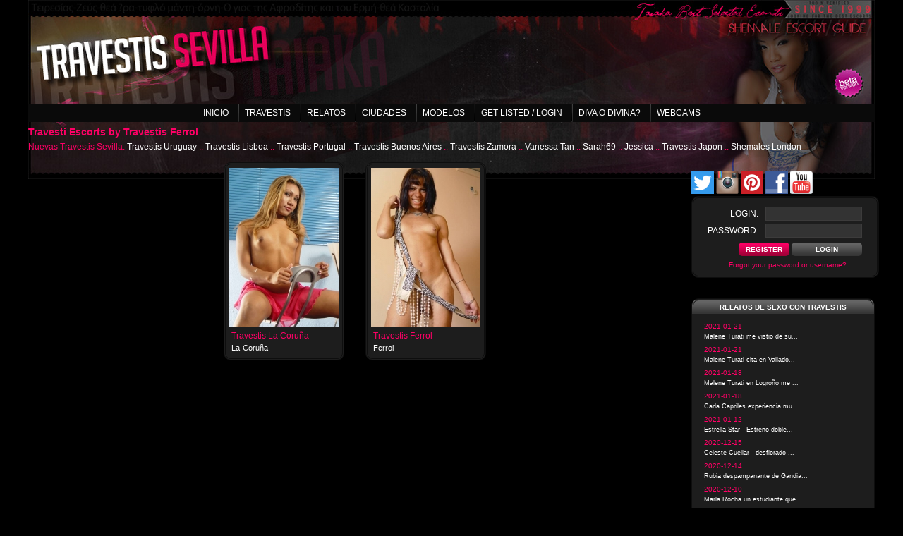

--- FILE ---
content_type: text/html; charset=UTF-8
request_url: http://travestissevilla.com/tag/Travestis_Ferrol
body_size: 11156
content:
<!DOCTYPE html PUBLIC "-//W3C//DTD XHTML 1.0 Strict//EN" "http://www.w3.org/TR/xhtml1/DTD/xhtml1-strict.dtd"> 
<html xmlns="http://www.w3.org/1999/xhtml" xml:lang="es" lang="es">
<meta http-equiv="Content-Type" content="text/html; charset=UTF-8" />
<head>
<title>Shemale Escorts by Travestis Ferrol | Travestis España Taiaka</title><meta name="description" content="Travestis Ferrol Travestis Escorts España." /> 
<meta name="rating" content="general" />
<meta name="distribution" content="Global"/> 
<meta name="copyright" content="travestistaiaka.com" />
<meta name="resource type" content="document" /> 


<meta http-equiv="Content-Type" content="text/html; charset=utf-8" />
<link rel="stylesheet" type="text/css" href="/css/site/main.css" />
<script type="text/javascript" src="/js/jquery/jquery.js"></script>
<script type="text/javascript" src="/js/common/site.js"></script>
<link rel="stylesheet" type="text/css" href="/css/jquery/jquery.autocomplete.css" />
  
</head>
<body>   
	
<div id="page">  
	 


<div id="loading">
	<div id="loading_text">Please wait...</div>
</div>	
   

<div id="header">
	<div id="activity_statistics">
    	&nbsp;
    </div>
</div>	  


<div id="nav_container">
	
<div id="nav">
	<ul>
	<li class="first"><a href="/" title="Inicio">Inicio</a></li>
<li ><a href="/travestis" title="Travestis">Travestis</a></li>
<li ><a href="/relatos" title="Relatos">Relatos</a></li>
<li ><a href="/escorts-cities" title="Ciudades">Ciudades</a></li>
<li ><a href="/travestis-modelos" title="Modelos">Modelos</a></li>
<li ><a href="/members-login" title="Get listed / Login">Get listed / Login</a></li>
<li ><a href="/hot-or-not" title="Diva o Divina?">Diva o Divina?</a></li>
<li ><a href="http://travestistaiaka.chaturbate.com/" title="Webcams" target="_blank">Webcams</a></li>
		
	</ul>
</div>  
	<div class="clear"></div> 
	   
</div>       
	<div id="wrapper"> 
		<div class="teaser"><h1>Travesti Escorts by Travestis Ferrol</h1></div>	
		       
		
				<div class="latest_escorts">Nuevas Travestis Sevilla:
<a href="/escort/1108" title="Travestis Uruguay">Travestis Uruguay</a> :: <a href="/escort/1103" title="Travestis Lisboa">Travestis Lisboa</a> :: <a href="/escort/1091" title="Travestis Portugal">Travestis Portugal</a> :: <a href="/escort/1078" title="Travestis Buenos Aires">Travestis Buenos Aires</a> :: <a href="/escort/1071" title="Travestis Zamora">Travestis Zamora</a> :: <a href="/escort/1059" title="Vanessa Tan">Vanessa Tan</a> :: <a href="/escort/1058" title="Sarah69">Sarah69</a> :: <a href="/escort/1056" title="Jessica">Jessica</a> :: <a href="/escort/1048" title="Travestis Japon">Travestis Japon</a> :: <a href="/escort/1046" title="Shemales London">Shemales London</a>      
</div>        <br />
				
		<div id="left"> 
			<div id="content"> 
        		      

																
				<table summary=""  border="0" class="gallery_list_container" cellspacing="1"><tr>
<td valign="top"><div class="escort"><a href="/escort/288" title="Travestis La Coruña"><img src="/img/modules/x/1426791859_32186.jpg" width="155" height="225" alt="Travestis La Coruña" /></a><div class="info"><a href="/escort/288" title="Travestis La Coruña">Travestis La Coruña</a><div class="city">La-Coruña</div></div></td><td valign="top"><div class="escort"><a href="/escort/930" title="Travestis Ferrol"><img src="/img/modules/j/1490982397_66921.jpg" width="155" height="225" alt="Travestis Ferrol" /></a><div class="info"><a href="/escort/930" title="Travestis Ferrol">Travestis Ferrol</a><div class="city">Ferrol</div></div></td></tr></table>
    
			</div> 
		</div>
			
		<div id="right">
<!--mod00-->
<div id="google_translate_element"></div><script type="text/javascript">
function googleTranslateElementInit() {
  new google.translate.TranslateElement({pageLanguage: 'es', includedLanguages: 'ar,ca,de,en,es,eu,fr,gl,it,pt,ru,zh-TW', layout: google.translate.TranslateElement.InlineLayout.SIMPLE, multilanguagePage: true, gaTrack: true, gaId: 'UA-54389416-1'}, 'google_translate_element');
}
</script><script type="text/javascript" src="//translate.google.com/translate_a/element.js?cb=googleTranslateElementInit"></script>
<br>
<a href="https://twitter.com/taiakashemales" target="_blank"><img alt="Twitter Taiaka Shemales" height="32" src="http://www.travestistaiaka.com/twitter.png" title="Siguenos en Twitter" width="32" /></a>
<a href="https://www.instagram.com/travestistaiaka" target="_blank"><img alt="Instagram" height="32" src="http://www.travestistaiaka.com/instagram.png" title="Siguenos en Instagram" width="32" /></a>
<a href="https://www.pinterest.com/taiakashemales" target="_blank"><img alt="Pinterest" height="32" src="http://www.travestistaiaka.com/pinterest.png" title="Siguenos en Pinterest" width="32" /></a>
<a href="https://www.facebook.com/TaiakaShemales" target="_blank"><img alt="Facebook" height="32" src="http://www.travestistaiaka.com/face.png" title="Siguenos en facebook" width="32" /></a>
<a href="https://www.youtube.com/channel/UCx0c8IpedBfLvXqS1MgNFrQ" target="_blank"><img alt="Youtube Videos Travestis" height="32" src="http://www.travestistaiaka.com/youtube.png" title="Siguenos en Youtube" width="32" /></a>
<br>
<!--mod00-->
			            <div class="login_block">
     

    <form method="post" action="/members-login"><fieldset style="display:none;"><input type="hidden" name="_method" value="POST" /></fieldset>    <fieldset>    
        <div class="input text"><label for="LoginUsername">login:</label><input name="data[Login][username]" type="text" value="" id="LoginUsername" /></div>        <div class="input password"><label for="LoginPassword">password:</label><input type="password" name="data[Login][password]" value="" id="LoginPassword" /></div>        <input type="button" value="register" class="register" onclick="location.href=&#039;/escort-registration&#039;" />        <input type="submit" onclick="this.value=&#039;Please wait...&#039;; this.style.color=&#039;gray&#039;" value="Login" />        <br style="clear: both;" />
        <a href="/forgot-password" title="Forgot password?">Forgot your password or username?</a>    </fieldset>
    </form>  

</div>            
			        <br />
						<div class="wide_box">  
	<h3>Relatos de Sexo con Travestis</h3>
	<div class="announcement">
<span class="date">2021-01-21</span><br /><a href="/announcement/1196" title="Malene Turati me vistio de su...">Malene Turati me vistio de su...</a><br /></div><div class="announcement">
<span class="date">2021-01-21</span><br /><a href="/announcement/1195" title="Malene Turati cita en Vallado...">Malene Turati cita en Vallado...</a><br /></div><div class="announcement">
<span class="date">2021-01-18</span><br /><a href="/announcement/1194" title="Malene Turati en Logroño me ...">Malene Turati en Logroño me ...</a><br /></div><div class="announcement">
<span class="date">2021-01-18</span><br /><a href="/announcement/1193" title="Carla Capriles experiencia mu...">Carla Capriles experiencia mu...</a><br /></div><div class="announcement">
<span class="date">2021-01-12</span><br /><a href="/announcement/1192" title="Estrella Star - Estreno doble...">Estrella Star - Estreno doble...</a><br /></div><div class="announcement">
<span class="date">2020-12-15</span><br /><a href="/announcement/1190" title="Celeste Cuellar - desflorado ...">Celeste Cuellar - desflorado ...</a><br /></div><div class="announcement">
<span class="date">2020-12-14</span><br /><a href="/announcement/1189" title="Rubia despampanante de Gandia...">Rubia despampanante de Gandia...</a><br /></div><div class="announcement">
<span class="date">2020-12-10</span><br /><a href="/announcement/1188" title="Marla Rocha un estudiante que...">Marla Rocha un estudiante que...</a><br /></div><div class="announcement">
<span class="date">2020-12-07</span><br /><a href="/announcement/1187" title="Isabelly Strayt gracias por u...">Isabelly Strayt gracias por u...</a><br /></div><div class="announcement">
<span class="date">2020-12-07</span><br /><a href="/announcement/1186" title="Isabelly Strayt en Barcelona ...">Isabelly Strayt en Barcelona ...</a><br /></div><br /><a href="/relatos" title="Sevilla Shemale Escorts Reviews" class="white">Read more TS Reviews ...</a> 
</div><!--mod02-->
<div class="wide_box"> <h3>Webcams de Travestis</h3>
<div id="awe-customiframe-container" style="position:relative;"><iframe src="http://promo.awempire.com/custom_iframe/index.php?psid=shemale&psprogram=revs&pstool=212_1&site=myt&cobrandid=&campaign_id=101413&category=transgender&row=2&column=1&background=A60000&fill=0&border=0&model=insidehover&modelColor=0&modelFill=0&wide=1&padding=1px&width=0&height=0&imageWidth=0&imageHeight=0&stream=1&start=1&performerList=&subaffid={SUBAFFID}" scrolling="no" align="middle" frameborder="no" allowtransparency="true" marginHeight="0" marginWidth="0" style="position:absolute;top:0;left:0;width:100%;height:100%;background:transparent;"></iframe><script src="http://promo.awempire.com/custom_iframe/script.php?id=awe-customiframe-container&row=2&column=1&border=0&wide=1&padding=1px&model=insidehover&width=0&height=0&imageWidth=0&imageHeight=0&stream=1&start=1"></script></div>
</div>
<!--mod02-->
<!--mod01-->
<div class="wide_box"> <h3>Foro de Travestis</h3>
<script language="JavaScript" src="http://feed2js.org//feed2js.php?src=http%3A%2F%2Fwww.taiakashemales.com%2Fcgi-bin%2Fyabb%2FYaBB.pl%3Faction%3Drss&chan=title&num=15&targ=y&utf=y&css=wide_box&pc=y"  charset="UTF-8" type="text/javascript"></script>

<noscript>
<a href="http://feed2js.org//feed2js.php?src=http%3A%2F%2Fwww.taiakashemales.com%2Fcgi-bin%2Fyabb%2FYaBB.pl%3Faction%3Drss&chan=title&num=15&targ=y&utf=y&css=wide_box&pc=y&html=y">View RSS feed</a>
</noscript>
</div>
<!--mod01-->
								</div> 
			
		<div class="clear"></div>
	</div>      

</div>      

<!--mod-->
<h1>
&nbsp;Travestis Sevilla &nbsp;</h1>
<!--mod-->

<div id="nav_bottom">
	<ul>
	<li class="first"><a href="/" title="Home">Home</a></li>
<li ><a href="/transsexual-escorts" title="Transsexuals">Transsexuals</a></li>
<li ><a href="/transvestites" title="Transvestites">Transvestites</a></li>
<li ><a href="/escorts-cities" title="Models per City">Models per City</a></li>
<li ><a href="/relatos" title="Escort Reviews">Escort Reviews</a></li>
<li ><a href="/hot-or-not" title="Hot or not?">Hot or not?</a></li>
<li ><a href="/contact" title="Contact">Contact</a></li>
<li ><a href="/legal" title="Legal">Legal</a></li>
<li ><a href="http://travestistaiaka.chaturbate.com/" title="Webcams" target="_blank">Webcams</a></li>
		
	</ul>
</div>  
<div id="footer">  
</div>                                                  
<script type="text/javascript" src="/js/jquery/jquery.autocomplete.min.js"></script>

<script src="http://www.google-analytics.com/urchin.js" type="text/javascript"></script>
<script type="text/javascript"> _uacct = "UA-54389416-1"; urchinTracker(); </script>
  
<script src="http://platform.twitter.com/widgets.js" type="text/javascript"></script>
</body>    
</html>